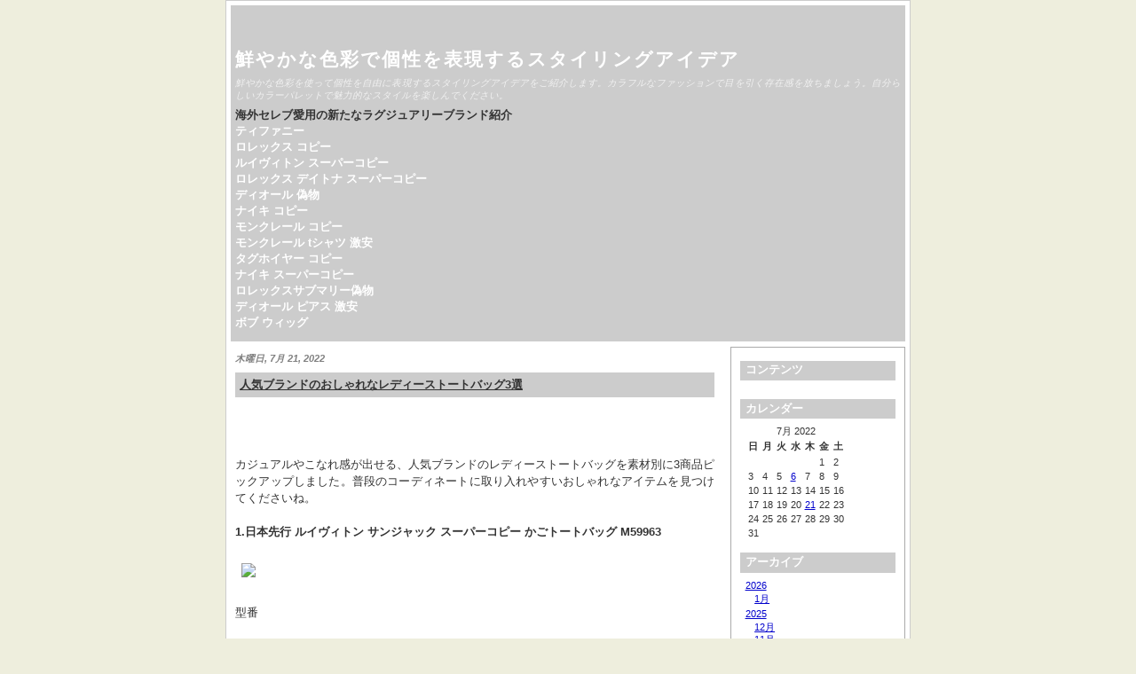

--- FILE ---
content_type: text/html; charset=utf-8
request_url: http://blog.miyagawa.info/cgi-bin/index.php/2022/07/21/entry220721-110917/
body_size: 5211
content:
<!DOCTYPE html>
<html xmlns="http://www.w3.org/1999/xhtml" lang="ja-jp">
<head>
	<title>人気ブランドのおしゃれなレディーストートバッグ3選 &laquo; 鮮やかな色彩で個性を表現するスタイリングアイデア </title>
	<meta http-equiv="Content-Type" content="text/html; charset=utf-8" />
	<meta name="viewport" content="width=device-width, initial-scale=1.0" />
	
		<script type="text/javascript" src="http://blog.miyagawa.info/cgi-bin/skin/plugins/jquery/res/jquery/3.5.1/jquery-3.5.1.min.js"></script>
		<script type="text/javascript" src="http://blog.miyagawa.info/cgi-bin/skin/plugins/jquery/res/jqueryui/1.12.1/jquery-ui.min.js"></script><link media="screen" href="http://blog.miyagawa.info/cgi-bin/skin/interface/themes/copy/css/res/style.css" type="text/css" rel="stylesheet" /><link media="print" href="http://blog.miyagawa.info/cgi-bin/skin/interface/themes/copy/css/res/../../css/res/print.css" type="text/css" rel="stylesheet" /><link rel="archives" title="1月 2026" href="http://blog.miyagawa.info/cgi-bin/index.php/2026/01/" />
<link rel="archives" title="1月 2025" href="http://blog.miyagawa.info/cgi-bin/index.php/2025/01/" />
<link rel="archives" title="2月 2025" href="http://blog.miyagawa.info/cgi-bin/index.php/2025/02/" />
<link rel="archives" title="3月 2025" href="http://blog.miyagawa.info/cgi-bin/index.php/2025/03/" />
<link rel="archives" title="4月 2025" href="http://blog.miyagawa.info/cgi-bin/index.php/2025/04/" />
<link rel="archives" title="5月 2025" href="http://blog.miyagawa.info/cgi-bin/index.php/2025/05/" />
<link rel="archives" title="6月 2025" href="http://blog.miyagawa.info/cgi-bin/index.php/2025/06/" />
<link rel="archives" title="7月 2025" href="http://blog.miyagawa.info/cgi-bin/index.php/2025/07/" />
<link rel="archives" title="8月 2025" href="http://blog.miyagawa.info/cgi-bin/index.php/2025/08/" />
<link rel="archives" title="9月 2025" href="http://blog.miyagawa.info/cgi-bin/index.php/2025/09/" />
<link rel="archives" title="10月 2025" href="http://blog.miyagawa.info/cgi-bin/index.php/2025/10/" />
<link rel="archives" title="11月 2025" href="http://blog.miyagawa.info/cgi-bin/index.php/2025/11/" />
<link rel="archives" title="12月 2025" href="http://blog.miyagawa.info/cgi-bin/index.php/2025/12/" />
<link rel="archives" title="1月 2024" href="http://blog.miyagawa.info/cgi-bin/index.php/2024/01/" />
<link rel="archives" title="2月 2024" href="http://blog.miyagawa.info/cgi-bin/index.php/2024/02/" />
<link rel="archives" title="3月 2024" href="http://blog.miyagawa.info/cgi-bin/index.php/2024/03/" />
<link rel="archives" title="4月 2024" href="http://blog.miyagawa.info/cgi-bin/index.php/2024/04/" />
<link rel="archives" title="5月 2024" href="http://blog.miyagawa.info/cgi-bin/index.php/2024/05/" />
<link rel="archives" title="6月 2024" href="http://blog.miyagawa.info/cgi-bin/index.php/2024/06/" />
<link rel="archives" title="7月 2024" href="http://blog.miyagawa.info/cgi-bin/index.php/2024/07/" />
<link rel="archives" title="8月 2024" href="http://blog.miyagawa.info/cgi-bin/index.php/2024/08/" />
<link rel="archives" title="9月 2024" href="http://blog.miyagawa.info/cgi-bin/index.php/2024/09/" />
<link rel="archives" title="10月 2024" href="http://blog.miyagawa.info/cgi-bin/index.php/2024/10/" />
<link rel="archives" title="11月 2024" href="http://blog.miyagawa.info/cgi-bin/index.php/2024/11/" />
<link rel="archives" title="12月 2024" href="http://blog.miyagawa.info/cgi-bin/index.php/2024/12/" />
<link rel="archives" title="3月 2023" href="http://blog.miyagawa.info/cgi-bin/index.php/2023/03/" />
<link rel="archives" title="6月 2023" href="http://blog.miyagawa.info/cgi-bin/index.php/2023/06/" />
<link rel="archives" title="7月 2023" href="http://blog.miyagawa.info/cgi-bin/index.php/2023/07/" />
<link rel="archives" title="8月 2023" href="http://blog.miyagawa.info/cgi-bin/index.php/2023/08/" />
<link rel="archives" title="9月 2023" href="http://blog.miyagawa.info/cgi-bin/index.php/2023/09/" />
<link rel="archives" title="10月 2023" href="http://blog.miyagawa.info/cgi-bin/index.php/2023/10/" />
<link rel="archives" title="11月 2023" href="http://blog.miyagawa.info/cgi-bin/index.php/2023/11/" />
<link rel="archives" title="12月 2023" href="http://blog.miyagawa.info/cgi-bin/index.php/2023/12/" />
<link rel="archives" title="5月 2022" href="http://blog.miyagawa.info/cgi-bin/index.php/2022/05/" />
<link rel="archives" title="6月 2022" href="http://blog.miyagawa.info/cgi-bin/index.php/2022/06/" />
<link rel="archives" title="7月 2022" href="http://blog.miyagawa.info/cgi-bin/index.php/2022/07/" />
<link rel="archives" title="8月 2022" href="http://blog.miyagawa.info/cgi-bin/index.php/2022/08/" />
<link rel="archives" title="9月 2022" href="http://blog.miyagawa.info/cgi-bin/index.php/2022/09/" />
<link rel="archives" title="10月 2022" href="http://blog.miyagawa.info/cgi-bin/index.php/2022/10/" />
<link rel="archives" title="11月 2022" href="http://blog.miyagawa.info/cgi-bin/index.php/2022/11/" />
	<link rel="stylesheet" type="text/css" href="http://blog.miyagawa.info/cgi-bin/skin/plugins/bbcode/res/bbcode.css" />
<link rel="shortcut icon" href="http://blog.miyagawa.info/cgi-bin/skin/plugins/favicon/imgs/favicon.ico" />
		<link rel="stylesheet" type="text/css" href="http://blog.miyagawa.info/cgi-bin/skin/plugins/lightbox2/res/slimbox2.css" />
		
</head>

<body>
	<div id="body-container">

		<div id="head">
			<h1><a href="http://blog.miyagawa.info/cgi-bin/">鮮やかな色彩で個性を表現するスタイリングアイデア</a></h1>
			<p class="subtitle">鮮やかな色彩を使って個性を自由に表現するスタイリングアイデアをご紹介します。カラフルなファッションで目を引く存在感を放ちましょう。自分らしいカラーパレットで魅力的なスタイルを楽しんでください。</p>
			<p><strong>海外セレブ愛用の新たなラグジュアリーブランド紹介</strong><br/>	<strong><a href="https://search.rakuten.co.jp/search/mall/%E3%83%86%E3%82%A3%E3%83%95%E3%82%A1%E3%83%8B%E3%83%BC/">ティファニー</a></strong><br/>	<strong><a href="https://www.tokei365.org">ロレックス コピー</a></strong><br/>	<strong><a href="https://www.totecopy.com/brand-11-c0.html">ルイヴィトン スーパーコピー</a></strong><br/>	<strong><a href="https://www.fucopy.com/all-8-b0.html">ロレックス デイトナ スーパーコピー</a></strong><br/>	<strong><a href="https://www.haicopy.com/fakes_dior/">ディオール 偽物</a></strong><br/>	<strong><a href="https://www.hacopy.net/brand_NIKE/">ナイキ コピー</a></strong><br/>	<strong><a href="https://www.bibicopy.net/moncler/">モンクレール コピー</a></strong><br/>	<strong><a href="https://www.ankopi.com/monkureru/">モンクレール tシャツ 激安</a></strong><br/>	<strong><a href="https://www.nnkopi.com/brandcopy-l-16.html" target="_blank">タグホイヤー コピー</a></strong><br/>	<strong><a href="https://www.yayakopi.org/NIKE/">ナイキ スーパーコピー</a></strong><br/>	<strong><a href="https://www.yoikopi.com/brand-14-c0.html">ロレックスサブマリー偽物</a></strong><br/>	<strong><a href="https://www.burando777.com/diorearring/">ディオール ピアス 激安</a></strong><br/>	<strong><a href="https://www.bobuwig.com/bobwig.html">ボブ ウィッグ</a></strong>
</p>
		</div>
	
	<div id="outer-container">
		<div id="main">
		
		
				
							<div itemscope itemtype="http://schema.org/BlogPosting" id="entry220721-110917" class="entry y-2022 m-07 d-21">
				 
				 
								
		<h2 class="date">木曜日, 7月 21, 2022</h2>
		
				<h3 itemprop="name">
				<a href="http://blog.miyagawa.info/cgi-bin/index.php/2022/07/21/entry220721-110917/">
				人気ブランドのおしゃれなレディーストートバッグ3選
				</a>
				</h3>
				 
				
				<div itemprop="articleBody" class="articleBody">
				<p>カジュアルやこなれ感が出せる、人気ブランドのレディーストートバッグを素材別に3商品ピックアップしました。普段のコーディネートに取り入れやすいおしゃれなアイテムを見つけてくださいね。

<strong>1.日本先行 ルイヴィトン サンジャック スーパーコピー かごトートバッグ M59963</strong>

<img  style="max-width:100%;" src="https://www.fucopy.com/images/202204/20220421143451502.jpg" />

型番

M59963

M59808

【商品詳細】

57 x 34 x 18 cm

(幅 x 高さ x マチ)

素材：合成繊維のニットラフィア

トリミング：レザー（皮革の種類：牛革）

ライニング：マイクロファイバー

金具（色：ゴールド）

ショルダーストラップ

内フラットポケット

取外し可能なファスナー式ラフィアポーチ

内フラットポケット

ハンドル：ダブル



<strong>2.ディオール ブックトート 偽物 スモールバッグ 刺繍 ベージュ M1265ZRVO_M941</strong>

<img  style="max-width:100%;" src="https://www.fucopy.com/images/202206/goods_img/0gl8pe48nw8o.jpg" />

製品仕様

サイズ：26.5 x 21 x 14 cm

フロントに“CHRISTIAN ディオール PARIS”シグネチャー

ダストバッグ付き

マリア・グラツィア・キウリが発表したオリジナル スタイルの「ディオール ブック トート」。ディオールの美意識を語る上で今や不可欠なスタイルです。マルク・ボアンの60年代の世界観を讃える、マリア・グラツィア・キウリによるラテ系マルチカラーの「ディオール シエル ドゥ レーヴ」モチーフの刺繍を全面にあしらい、日々の必需品をすっきりと収納できるスタイルに仕立てました。フロントに“CHRISTIAN ディオール PARIS”シグネチャーのアクセントをプラス。メゾンを象徴するサヴォワールフェールを体現したこのスモール トートは、ハンドバッグまたはショルダーバッグとしてお使いいただけます。



<strong>3.フェンディ サンシャイン ミディアム トートバッグ 偽物 ショッパー 2色 8BH386AJHIF1GF8</strong>

<img  style="max-width:100%;" src="https://www.fucopy.com/images/202203/goods_img/27349_P_1646880544216.jpg" />

型番

8BH386AJHIF1GF8

8BH386AJHJF1HB5

サイズ:

高さ: 31 cm

奥行き: 17 cm

長さ: 35 cm

重さ: 1.18 kg

商品詳細: 

ポリウレタン50％、ポリアミド28％、コットン12％、ポリエステル10％、カーフレザー100％、内側：ポリアミド60％、ポリウレタン40％</p>

				</div>
				

			
				
				<ul class="entry-footer">
			
				<li class="entry-info">
				2022-07-21 11:09:17

				<span itemprop="articleSection">
				 in <a href="http://blog.miyagawa.info/cgi-bin/index.php/category/3/">バッグ</a>				</span>
				</li> 
				
								<li class="link-comments">
				<a href="http://blog.miyagawa.info/cgi-bin/index.php/2022/07/21/entry220721-110917/comments/#comments">10 コメントあります 
									</a>
				</li>
								
				</ul>
			
				
	</div>
						
			<div class="navigation">
				<div class="alignright"><a href="http://blog.miyagawa.info/cgi-bin/index.php/2022/07/06/entry220706-053509/">大容量のレディースビジネスバッグ おすすめブランド3選！収納力抜群の優秀アイテムは必見【2022年最新版】 &raquo; </a></div><div class="alignleft"><a href="http://blog.miyagawa.info/cgi-bin/index.php/2022/08/05/entry220805-092231/"> &laquo; ヴァージル・アブローの哲学を体現した遊び心溢れるディテールが魅力のルイ・ヴィトンの新作バッグ</a></div>
			</div>
			
		
		</div>
			

				
		<div id="column">
			<div id="widget-bloglink">
				<h4>コンテンツ</h4>
				<ul>
				
				</ul>
				</div>
			
			<div id="widget-calendar">
			<h4>カレンダー</h4>
			<ul id="widget_calendar"><li><table class="calendar">
<caption class="calendar-month">7月&nbsp;2022</caption>
<tr><th abbr="日曜日">日</th><th abbr="月曜日">月</th><th abbr="火曜日">火</th><th abbr="水曜日">水</th><th abbr="木曜日">木</th><th abbr="金曜日">金</th><th abbr="土曜日">土</th></tr>
<tr><td colspan="5">&nbsp;</td><td>1</td><td>2</td></tr>
<tr><td>3</td><td>4</td><td>5</td><td class="linked-day"><a class="calendar-day" href="http://blog.miyagawa.info/cgi-bin/index.php/2022/07/06/">6</a></td><td>7</td><td>8</td><td>9</td></tr>
<tr><td>10</td><td>11</td><td>12</td><td>13</td><td>14</td><td>15</td><td>16</td></tr>
<tr><td>17</td><td>18</td><td>19</td><td>20</td><td class="linked-day"><a class="calendar-day" href="http://blog.miyagawa.info/cgi-bin/index.php/2022/07/21/">21</a></td><td>22</td><td>23</td></tr>
<tr><td>24</td><td>25</td><td>26</td><td>27</td><td>28</td><td>29</td><td>30</td></tr>
<tr><td>31</td><td colspan="6">&nbsp;</td></tr>
</table>
</li></ul>
			</div>
			
			<div id="widget-archives">
			<h4>アーカイブ</h4>
			<ul><li class="archive-year archive-y2026"> <a href="http://blog.miyagawa.info/cgi-bin/index.php/2026/">2026</a><ul><li class="archive-month archive-m01"><a href="http://blog.miyagawa.info/cgi-bin/index.php/2026/01/">1月 </a></li></ul></li><li class="archive-year archive-y2025"> <a href="http://blog.miyagawa.info/cgi-bin/index.php/2025/">2025</a><ul><li class="archive-month archive-m12"><a href="http://blog.miyagawa.info/cgi-bin/index.php/2025/12/">12月 </a></li><li class="archive-month archive-m11"><a href="http://blog.miyagawa.info/cgi-bin/index.php/2025/11/">11月 </a></li><li class="archive-month archive-m10"><a href="http://blog.miyagawa.info/cgi-bin/index.php/2025/10/">10月 </a></li><li class="archive-month archive-m09"><a href="http://blog.miyagawa.info/cgi-bin/index.php/2025/09/">9月 </a></li><li class="archive-month archive-m08"><a href="http://blog.miyagawa.info/cgi-bin/index.php/2025/08/">8月 </a></li><li class="archive-month archive-m07"><a href="http://blog.miyagawa.info/cgi-bin/index.php/2025/07/">7月 </a></li><li class="archive-month archive-m06"><a href="http://blog.miyagawa.info/cgi-bin/index.php/2025/06/">6月 </a></li><li class="archive-month archive-m05"><a href="http://blog.miyagawa.info/cgi-bin/index.php/2025/05/">5月 </a></li><li class="archive-month archive-m04"><a href="http://blog.miyagawa.info/cgi-bin/index.php/2025/04/">4月 </a></li><li class="archive-month archive-m03"><a href="http://blog.miyagawa.info/cgi-bin/index.php/2025/03/">3月 </a></li><li class="archive-month archive-m02"><a href="http://blog.miyagawa.info/cgi-bin/index.php/2025/02/">2月 </a></li><li class="archive-month archive-m01"><a href="http://blog.miyagawa.info/cgi-bin/index.php/2025/01/">1月 </a></li></ul></li><li class="archive-year archive-y2024"> <a href="http://blog.miyagawa.info/cgi-bin/index.php/2024/">2024</a><ul><li class="archive-month archive-m12"><a href="http://blog.miyagawa.info/cgi-bin/index.php/2024/12/">12月 </a></li><li class="archive-month archive-m11"><a href="http://blog.miyagawa.info/cgi-bin/index.php/2024/11/">11月 </a></li><li class="archive-month archive-m10"><a href="http://blog.miyagawa.info/cgi-bin/index.php/2024/10/">10月 </a></li><li class="archive-month archive-m09"><a href="http://blog.miyagawa.info/cgi-bin/index.php/2024/09/">9月 </a></li><li class="archive-month archive-m08"><a href="http://blog.miyagawa.info/cgi-bin/index.php/2024/08/">8月 </a></li><li class="archive-month archive-m07"><a href="http://blog.miyagawa.info/cgi-bin/index.php/2024/07/">7月 </a></li><li class="archive-month archive-m06"><a href="http://blog.miyagawa.info/cgi-bin/index.php/2024/06/">6月 </a></li><li class="archive-month archive-m05"><a href="http://blog.miyagawa.info/cgi-bin/index.php/2024/05/">5月 </a></li><li class="archive-month archive-m04"><a href="http://blog.miyagawa.info/cgi-bin/index.php/2024/04/">4月 </a></li><li class="archive-month archive-m03"><a href="http://blog.miyagawa.info/cgi-bin/index.php/2024/03/">3月 </a></li><li class="archive-month archive-m02"><a href="http://blog.miyagawa.info/cgi-bin/index.php/2024/02/">2月 </a></li><li class="archive-month archive-m01"><a href="http://blog.miyagawa.info/cgi-bin/index.php/2024/01/">1月 </a></li></ul></li><li class="archive-year archive-y2023"> <a href="http://blog.miyagawa.info/cgi-bin/index.php/2023/">2023</a><ul><li class="archive-month archive-m12"><a href="http://blog.miyagawa.info/cgi-bin/index.php/2023/12/">12月 </a></li><li class="archive-month archive-m11"><a href="http://blog.miyagawa.info/cgi-bin/index.php/2023/11/">11月 </a></li><li class="archive-month archive-m10"><a href="http://blog.miyagawa.info/cgi-bin/index.php/2023/10/">10月 </a></li><li class="archive-month archive-m09"><a href="http://blog.miyagawa.info/cgi-bin/index.php/2023/09/">9月 </a></li><li class="archive-month archive-m08"><a href="http://blog.miyagawa.info/cgi-bin/index.php/2023/08/">8月 </a></li><li class="archive-month archive-m07"><a href="http://blog.miyagawa.info/cgi-bin/index.php/2023/07/">7月 </a></li><li class="archive-month archive-m06"><a href="http://blog.miyagawa.info/cgi-bin/index.php/2023/06/">6月 </a></li><li class="archive-month archive-m03"><a href="http://blog.miyagawa.info/cgi-bin/index.php/2023/03/">3月 </a></li></ul></li><li class="archive-year archive-y2022"> <a href="http://blog.miyagawa.info/cgi-bin/index.php/2022/">2022</a><ul><li class="archive-month archive-m11"><a href="http://blog.miyagawa.info/cgi-bin/index.php/2022/11/">11月 </a></li><li class="archive-month archive-m10"><a href="http://blog.miyagawa.info/cgi-bin/index.php/2022/10/">10月 </a></li><li class="archive-month archive-m09"><a href="http://blog.miyagawa.info/cgi-bin/index.php/2022/09/">9月 </a></li><li class="archive-month archive-m08"><a href="http://blog.miyagawa.info/cgi-bin/index.php/2022/08/">8月 </a></li><li class="archive-month archive-m07"><a href="http://blog.miyagawa.info/cgi-bin/index.php/2022/07/">7月 </a></li><li class="archive-month archive-m06"><a href="http://blog.miyagawa.info/cgi-bin/index.php/2022/06/">6月 </a></li><li class="archive-month archive-m05"><a href="http://blog.miyagawa.info/cgi-bin/index.php/2022/05/">5月 </a></li></ul></li></ul>
			</div>
			
			<div id="widget-searchbox">
			<h4>検索</h4>
			<ul><li>
		<form method="get" action="http://blog.miyagawa.info/cgi-bin/search.php">
		<input type="hidden" name="stype" value="full" /><p><input type="text" name="q" /></p><p><input name="search" type="submit" value="検索する" /> </p>		
		</form>
		</li></ul>
			</div>
			
			<div id="widget-categories">
			<h4>カテゴリ</h4>
			 
<ul><li><a href="http://blog.miyagawa.info/cgi-bin/index.php/category/1/">時計 </a></li>
<li><a href="http://blog.miyagawa.info/cgi-bin/index.php/category/2/">財布 </a></li>
<li><a href="http://blog.miyagawa.info/cgi-bin/index.php/category/3/">バッグ </a></li>
<li><a href="http://blog.miyagawa.info/cgi-bin/index.php/category/4/">服 </a></li>
<li><a href="http://blog.miyagawa.info/cgi-bin/index.php/category/5/">アクセサリー </a></li>
<li><a href="http://blog.miyagawa.info/cgi-bin/index.php/category/6/">靴 </a></li>
<li><a href="http://blog.miyagawa.info/cgi-bin/index.php/category/7/">ウィッグ </a></li>
</ul> 
			</div>
			
			<div id="widget-lastentries">
			<h4>最近の記事: 10本</h4>
			<ul><li><a href="http://blog.miyagawa.info/cgi-bin/index.php/2026/01/09/entry260109-072057/">カルティエ マイヨン パンテール リング完全ガイド：時を超え輝く魅力、日常使いの秘訣、賢い選び方</a></li>
<li><a href="http://blog.miyagawa.info/cgi-bin/index.php/2026/01/09/entry260109-034257/">ボッテガヴェネタメンズショルダーバッグ徹底解説｜2025年最新人気モデル・選び方・中古・海外購入ガイド</a></li>
<li><a href="http://blog.miyagawa.info/cgi-bin/index.php/2025/12/10/entry251210-015323/">【徹底解説】ノースフェイス カップル コーデで絆深まる！失敗しない選び方＆ペアルック超えの着こなし術</a></li>
<li><a href="http://blog.miyagawa.info/cgi-bin/index.php/2025/11/29/entry251129-032506/">2025年最新！ナイキ ベースボール Tシャツ徹底解説｜選ばれる理由から着こなし術・人気モデルまで完全ガイド</a></li>
<li><a href="http://blog.miyagawa.info/cgi-bin/index.php/2025/11/18/entry251118-105040/">シャネル バニティ バッグ徹底解剖：2025年最新作から定価・使い勝手、賢い選び方＆買取まで【完全ガイド】
</p></a></li>
<li><a href="http://blog.miyagawa.info/cgi-bin/index.php/2025/11/06/entry251106-011643/">カナダ グース試着で失敗しない！最新店舗・サイズ感・寿命・モンクレール比較・生産中止の真実を徹底解説</a></li>
<li><a href="http://blog.miyagawa.info/cgi-bin/index.php/2025/10/30/entry251030-034241/">【2025最新】ナイキ シャツ徹底解説！メンズ必見、おしゃれな選び方・着こなし完全ガイド</a></li>
<li><a href="http://blog.miyagawa.info/cgi-bin/index.php/2025/10/17/entry251017-113038/">【2025年最新】アクセサリー トレイ エルメス徹底解剖！エルメス小物トレー定価から選び方、失敗しない裏技まで完全ガイド</a></li>
<li><a href="http://blog.miyagawa.info/cgi-bin/index.php/2025/10/10/entry251010-122933/">【2025年最新】ナイキ ダンク SB徹底解説！SBダンク違い・素材・定価・サイズ選び・購入ガイド・ジョーダンSBまで完全網羅</a></li>
<li><a href="http://blog.miyagawa.info/cgi-bin/index.php/2025/10/03/entry251003-032748/">【2025年最新版】ティファニー ジュエリークリーナー完全ガイド：黒ずみ除去から無料洗浄、失敗しない選び方＆自宅ケア徹底解説！
</p></a></li>
</ul>
			</div>
		

		
		
		
		</div>
				
		</div>
		
		
		<div id="footer">
			
		
		<script type="text/javascript" src="http://blog.miyagawa.info/cgi-bin/skin/plugins/lightbox2/res/slimbox2.js"></script>
		
		</div> 

	</div>
</body>
</html>